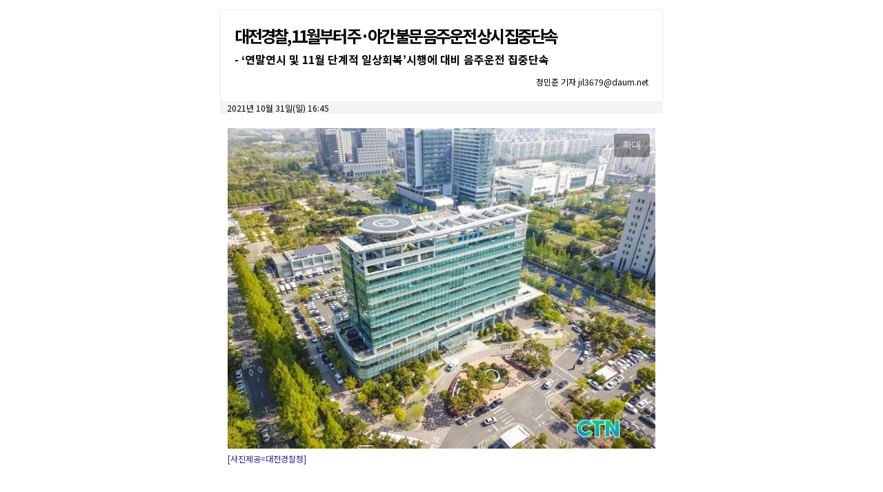

--- FILE ---
content_type: text/html
request_url: http://ctnews.kr/print.php?aid=1635666335306793049
body_size: 2566
content:
<HTML>
<HEAD>
<TITLE>CTN - 확실하고 진실된 뉴스! 기사 프린트</TITLE>
<META content="text/html; charset=ks_c_5601-1987" http-equiv=Content-Type>
<link rel="stylesheet" href="/css/news.css" type="text/css">


<script language='javascript'>
<!--
function print_now(){
window.print();

}

//-->
</script>
</HEAD>
<BODY bgcolor='#FFFFFF' onLoad='print_now()'>
<table width="630" border="0" cellpadding="5" cellspacing="0" align='center'>
<tr><td>
<div id=content><table width=100%' cellpadding='4' cellspacing='1' border='0' bgcolor='#ECECEC'><tr><td bgcolor='#FFFFFF' style='padding:20px'><font class=read_title>대전경찰, 11월부터 주·야간 불문 음주운전 상시 집중단속</font> <p style='margin-top:5px'><font size='3'><b>-  ‘연말연시 및 11월 단계적 일상회복’시행에 대비 음주운전 집중단속</b></font><div style='margin-top:10px;text-align:right'>정민준 기자 jil3679@daum.net</div></td></tr></table><table width=100% cellpadding='0' cellspacing=0 border=0 style='margin:0 0 2 0' bgcolor='#F4F4F4'>
<tr><td style='padding-left:10px'><font class=read_time>2021년 10월 31일(일) 16:45</font></td><td align='right'></span></td></tr></table><table align=center cellpadding=5 width='620' style='margin:10px auto 30px' class='image-container' data-index='0'><tr><td>
		<table cellpadding=2><tr><td align=center style='position: relative;'><img src=/view_img.php?gimg=202110/31_306793.jpg  width='620' border=0><button class='zoom-btn' onclick='event.stopPropagation(); openLightbox(0)'>확대</button></td></tr><tr><td class='caption'><font color='#3522A4'>[사진제공=대전경찰청]</font></td></tr></table></td></tr></table>[사회/CTN]정민준 기자ㅣ대전경찰청은 연말연시와 11월 ‘단계적 일상회복’ 시행을 앞두고 각종 모임이나 술자리가 늘어나면서 음주운전 증가가 예상되어 음주운전에 대한 집중단속을 실시할 예정이라고 31일 밝혔다.<br />
<br />
이번 음주단속은 11월부터 내년 1월까지 3개월간 진행하며 △ 연말연시 모임 술자리가 예상되는 식당가ㆍ유흥가(둔산동 갤러리아 백화점 앞 유흥가 등 6개소)와 △ 지난 3년간(‘18년~‘20년) 음주운전 사고 3건 이상이 발생한 장소(중구 용두동 오룡네거리 등 19개소) 위주로 주ㆍ야간을 불문하고 상시단속을 실시하게 될 예정이다.<br />
<br />
단속은 올해 1월에서 9월까지의 음주사고 302건 분석자료를 기반으로 음주사고가 집중발생하는 요일(토ㆍ목ㆍ금요일)과 시간대(20~02시)위주로 싸이카ㆍ암행순찰차ㆍ교통 외근 등 가용인력을 총 동원하여 단속인력을 적재적소에 배치하여 효율적으로 단속을 실시할 예정이다.<br />
<br />
이는 현재 20시에서 02시 사이에 집중되는 음주운전 사고가 단계적 일상회복이 시행되면 더욱 증가할 것으로 예상됨에 따른 조치이다.<br />
<br />
또한, 대전경찰청 주관 주 1회 취약시간대 음주운전 일제단속을 실시할 예정이라고 밝혔다.<br />
<br />
대전경찰 관계자는 "일제 단속과 별개로 경찰서별 매일 30분 ~ 1시간마다 수시로 장소를 이동하며 ‘스팟식 단속’ 실시 할 예정이며, 음주운전 방조 행위에 대해 엄정하게 대응할 것"이라며 음주운전 방조 동승자 처벌과 상습 음주운전자 차량압수로 재범의지를 사전에 차단하겠다는 계획이다.<br />
<br />
대전경찰청은 비접촉 음주감지기를 활용하여 코로나 19 상황에서도 정상적인 음주운전 단속이 이루어질 수 있도록 지속적이고 엄중한 단속을 전개할 방침이라고 밝히면서, 음주운전으로부터 국민의 소중한 생명을 보호하기 위해 운전자 스스로가 음주운전의 위험성을 인식하고 안전운전 해 줄 것을 당부했다.<br />
<table width="100%" border="0" cellpadding="4" cellspacing="1" style='margin-top:30px'>
<tr>
<td width='130'><img src='/upimg/gija/20211008222502.jpg' class='writer_photo'></td>
<td>
<div class='writer_info'>정민준 기자 jil3679@hanmail.net<div>정민준 기자 입니다.</div>


</div>
</td></tr></table>
<ul class='snslink'>
<li><a href="https://blog.naver.com/ggh7000" target="_blank">CTN 신문사 블로그</a></li>
<li><a href="https://blog.naver.com/ctn_news" target="_blank">CTN 네이버 블로그</a></li>
<li><a href="https://www.youtube.com/@CTN_NEWS" target="_blank">CTN 방송</a></li>
<li><a href="https://www.facebook.com/ctn114" target="_blank">CTN 페이스북</a></li>
<li><a href="https://twitter.com/CTNeDucation" target="_blank">CTN X</a></li>
</ul>
<div class='snsgija'><a href='articler.php?writer=정민준 기자'>정민준 기자의 다른 기사 보기
<style>
.snsgija { text-align:right}
.snsgija a {color:#3333cc;font-size:16px;text-decoration:none }
.snslink{ margin-bottom:10px }
.snslink li { float:left;width:19%;text-align:center;border:1px solid #ECECEC;box-sizing:border-box;border-radius:10px;margin-right:1% }
.snslink li a { color:#3333cc;font-size:14px;display:block;text-decoration:none;padding:3px 0 }
.snslink li a:hover { background:#daecfe}
.snslink:after { clear: both;content:'';display: block;height:0px;visibility: hidden;}
</style>
</div></td></tr>
<tr bgcolor="ececec">
<td align="center">이 기사는 CTN - 확실하고 진실된 뉴스! 홈페이지(<b>http://www.ctnews.kr</b>)에서 프린트 되었습니다.</td></tr>
</table>
</BODY>
</HTML>


--- FILE ---
content_type: text/css
request_url: http://ctnews.kr/css/news.css
body_size: 6971
content:
@import url('layout.css?k=3');
@import url('skin.css?k=9');
dl,ul,ol { list-style:none;margin:0; padding:0 }
* { box-sizing:border-box; -moz-box-sizing:border-box; -webkit-box-sizing:border-box; }

a, img, input, button { selector-dummy: expression(this.hideFocus=true); }

a:link {  color: #333; text-decoration: none}
a:visited {  color: #003366; text-decoration: none}
a:hover {  color: #0000FF; text-decoration: underline}
a:active {  color: #FF3300; text-decoration: underline}


a.menu:link,a.menu:visited{ font-size:15px;text-decoration:none;letter-spacing:-1px;font-weight:normal;color:#000000}
a.menu:hover{ color:#D82612}
a.menu:active{ color:#00CCFF}

a.login:link,a.login:visited{ color:#222222; font-size:11px; font-family:돋움; padding:0 5px 0 5px; letter-spacing:-1px; text-decoration:none;}
a.login:hover{ ;color:#f0f0f0}
a.login:active{ color:#00CCFF}

.time {font-family:tahoma; font-size:8pt; letter-spacing:0px;color:#777777}
a.wmenu1:link,a.wmenu1:visited{ font-size: 9pt; text-decoration:none;color:#FFFFFF}
a.wmenu1:hover{ color:#FFFFCC}
a.wmenu1:active{ color:#00CCFF}

.youttl { font-size: 10pt; text-decoration:none;letter-spacing:-1px;color:#FFFFFF;font-weight:bold;padding:10px;}
a.wmenu:link,a.wmenu:visited{ font-size: 9pt; text-decoration:none;letter-spacing:-1px;color:#FFFFFF}
a.wmenu:hover{ color:#FFFFCC}
a.wmenu:active{ color:#00CCFF}


a.topnews:link,a.topnews:visited{ font-size:14px;text-decoration:none;letter-spacing:0px;font-weight:bold;color:#222222}
a.topnews:hover{ color:#FFFF51}
a.topnews:active{ color:#cc0000}

a.sub_sec_ttl:link,a.sub_sec_ttl:visited{ font-weight:500;font-size:38px;text-decoration:none;letter-spacing:0px; color:#222}
a.sub_sec_ttl:hover{ color:#222}
a.sub_sec_ttl:active{ color:#222}

a.gi:link,a.gi:visited{ font-size: 9pt;text-decoration:none;letter-spacing:0px; color:#44538E}
a.gi:hover{ color:#CC0000}
a.gi:active{ color:#CC0000}

a.title_jul:link,a.title_jul:visited{ font-size:14px; font-weight:400; text-decoration:none;color:#333 }
a.title_jul:hover{  color:#C40909}
a.title_jul:active{ color:#C40909}

#ttl { text-align:left;margin-bottom:7px  }
#ttl:after {clear: both;content:'';display: block;height:0;visibility: hidden;}

a.han:link,a.han:visited{text-decoration:none;font-size:13px; color:#000000}
a.han:hover{ color:#C40909}
a.han:active{ color:#9A8F32}


a.relate:link,a.relate:visited{ font-size:14px;font-weight:400;text-decoration:none;color:#000000}
a.relate:hover{ color:#C40909}
a.relate:active{ color:#9A8F32}


.menu_bg {  background-color: #F9F9F9; background-image: url("/homeimg/menu_bg2.gif"); background-repeat: repeat-x}

#mhead { width:100%;border: #d00808 2px solid; padding-left:15px;margin-bottom:20px; background-repeat: repeat-x}

a.mainhead:link,a.mainhead:visited{text-decoration:none;font-weight: bold;line-height:120%; font-size: 22pt;letter-spacing:-3px; color:#202020}
a.mainhead:hover{ color:#da0309}
a.mainhead:active{ color:#0099FF}


a.headline:link,a.headline:visited{text-decoration:none;font-weight: bold; font-size: 16pt;letter-spacing:-2px; color:#202020}
a.headline:hover{ color:#da0309}
a.headline:active{ color:#0099FF}

a.nheadline:link,a.nheadline:visited{text-decoration:none;font-weight: bold; font-size: 15pt;letter-spacing:-2px; color:#202020}
a.nheadline:hover{ color:#da0309}
a.nheadline:active{ color:#0099FF}

a.htitle:link,a.htitle:visited{text-decoration:none; font-weight: bold; font-size: 12pt; color:#CC0000}
a.htitle:hover{ color:#FF0000}
a.htitle:active{ color:#0099FF}


a.maintitle:link,a.maintitle:visited { font-family:"Noto Sans KR";color:#333; font-size:18px; font-weight:500; vertical-align:bottom;text-decoration:none;}
a.maintitle:hover {color:#d3231a; }
a.maintitle:active{ color:#0099FF;}


a.subtitle:link,a.subtitle:visited {color:#333;font-size:16px;text-decoration:none;font-weight:400 }
a.subtitle:hover { color:#d3231a; }
a.subtitle:active{ color:#0099FF; }


a.rittl:link,a.rittl:visited{font:11pt;color:#000063;font-weight:bold;letter-spacing:-1px;text-decoration:none;}
a.rittl:hover{ color:#DE0000 }
a.rittl:active{ color:#0099FF }

a.subtitle1:link,a.subtitle1:visited{font-size:15px;color:#202020;text-decoration:none;}
a.subtitle1:hover{color:#DE0000;}
a.subtitle1:active{color:#0099FF;}

a.sub1title:link,a.sub1title:visited{font:11pt;color:#000063;font-weight:bold;text-decoration:none;}
a.sub1title:hover{color:#DE0000 }
a.sub1title:active{color:#0099FF}

a.sublist:link,a.sublist:visited{font-size:15px;color:#333;font-weight:400;letter-spacing:-1px;text-decoration:none;}
a.sublist:hover{color:#DE0000;}
a.sublist:active{color:#0099FF;}

a.sublist1:link,a.sublist1:visited{font-size:14px;color:#000000;font-weight:bold;letter-spacing:-1px;text-decoration:none;}
a.sublist1:hover{ color:#DE0000 }
a.sublist1:active{ color:#0099FF }


#title{margin-top:3px; }

.title2 {  font-size: 10pt; font-weight: bold; letter-spacing:-1px;color:#737373}

.read_title{ font-size: 18pt;letter-spacing:-3px; color:#000000;font-weight:bold;text-decoration:none;}
#content{ font-size:16px;color:#000;line-height:1.8em  }

a.s1title:link{text-decoration:underline; font-weight: bold; font-size: 10pt; color:#B53C39}
a.s1title:visited{text-decoration:underline; font-weight: bold; font-size: 10pt; color:#B53C39}
a.s1title:hover{text-decoration:underline; font-weight: bold; font-size: 10pt; color:#B53C39}
a.s1title:active{text-decoration:underline; font-weight: bold; font-size: 10pt; color:#0000CC}

.listttl{text-decoration:none; font-weight: bold; font-size: 10pt;letter-spacing:-1px; color:#000063}
a.listttl:link{text-decoration:none; font-weight: bold; font-size: 10pt;letter-spacing:-1px; color:#000063}
a.listttl:visited{text-decoration:none; font-weight: bold; font-size: 10pt;letter-spacing:-1px; color:#000063}
a.listttl:hover{text-decoration:none; font-weight: bold; font-size: 10pt;letter-spacing:-1px; color:#FF3300}
a.listttl:active{text-decoration:none; font-weight: bold; font-size: 10pt;letter-spacing:-1px; color:#0000CC}


a.list:link{text-decoration:none; font-weight: bold; letter-spacing:-1px;font-size: 11pt; color:#222222}
a.list:visited{text-decoration:none; font-weight: bold;letter-spacing:-1px;font-size: 11pt; color:#222222}
a.list:hover{text-decoration:underline; font-weight: bold;letter-spacing:-1px;font-size: 11pt; color:#FF3300}
a.list:active{text-decoration:underline; font-weight: bold;letter-spacing:-1px;font-size: 11pt; color:#0000CC}

.jung_list{text-decoration:none; font-weight: bold; font-size: 9pt; color:#1A11B3}
.i_border {border:1px #CCCCCC solid;}

a.secttl:link,a.secttl:visited{text-decoration:none; font-weight: bold; font-size: 11pt; color:#3522A4 }
a.secttl:hover{ color:#DE0000 }
a.secttl:active{ color:#0099FF }


.youtube {text-decoration:none; font-weight: bold; font-size: 11pt; color:#CCCCCC;letter-spacing:-1px;}


a.jung_list:link,a.jung_list:visited{text-decoration:none; font-weight: bold; font-size: 9pt; color:#32209B}
a.jung_list:hover{text-decoration:underline; font-weight: bold; font-size: 9pt; color:#DE0000}
a.jung_list:active{text-decoration:underline; font-weight: bold; font-size: 9pt; color:#0099FF}

.copy {font-family:Dotum,tahoma; font-size:8pt; letter-spacing:0px;color:#666666;}
.ctime {font-family:tahoma; font-size:8pt; letter-spacing:0px;color:#222222;}

.selectstyle00
{
    FONT-SIZE: 9pt;
    MARGIN: 0px;
    COLOR: black;
	padding:6px;
    BACKGROUND: #FFF;
}
.selectstyle01
{
    FONT-SIZE:12px;
    MARGIN: 0px;
	padding:6px;
    COLOR: #FFFFFF;
    BACKGROUND-COLOR: #556783;
}
.selectstyle02
{
    FONT-SIZE:12px;
    MARGIN: 0px;
	padding:6px;
    COLOR: #000;
}
.gi_list { color:#222222;background-color:#ffffff;width:100%;font-size:9pt;line-height:26pt;padding:2 0 2 0; }
.jul {  font-size: 11pt; color:#111111; line-height: 18pt}
.list {  font-size: 9pt; line-height: 14pt}

.s_td {  font-size: 10pt; line-height: 15pt;letter-spacing:0px; font-size: 10pt; color:#333333;text-align: justify;}

a.summary:link,a.summary:visited{font-family:"Noto Sans KR";font-size:12px; line-height:1.5em;letter-spacing:-0.5px; text-decoration:none; color:#888;text-align: justify;}
a.summary:hover{ color:#000000 }
a.summary:active{ color:#000099 }


a.ssummary:link,a.ssummary:visited{font-size:14px;line-height:1.75em;text-decoration:none; color:#888;text-align: justify }
a.ssummary:hover{ color:#000000 }
a.ssummary:active{ color:#000099 }


a.msummary:link,a.msummary:visited{ font-size:13px; line-height:1.7em;text-decoration:none; color:#888;letter-spacing:-0.5px;font-weight:300;text-align: justify;}
a.msummary:hover{ color:#000000 }
a.msummary:active{ color:#000099 }


TD { font-size:9pt }
#dan2bg {border-top: #e4e4e4 1px solid;border-left: #e4e4e4 1px solid;border-right: #e4e4e4 1px solid;padding:10px;height:100%; background-color: #F5F5F5; }
.box { BORDER: 1px solid  #CCC;FONT-SIZE:12px;padding:6px }
.sbox { background-color: #FFFFFF; BORDER: #FFFFFF 0px solid; FONT-SIZE:12px;width:100px;height:28px;color:#222222;padding:3px 0 0 10px;margin:0px;font-weight:bold; }

.nbox2 { width:250px;padding:8px;height:95px;BORDER-BOTTOM: #d6d6d6 1px solid; BORDER-LEFT: #d6d6d6 1px solid; BORDER-RIGHT: #d6d6d6 1px solid; }
.mbox { background-color: #FFFFFF; BORDER-BOTTOM: #cccccc 1px solid; BORDER-LEFT: #777777 1px solid; BORDER-RIGHT: #cccccc 1px solid; BORDER-TOP: #777777 1px solid; FONT-SIZE: 9pt; color:#222222 }
.input{FONT-SIZE:12px; COLOR: #000000; background:#FFFFFF;border:1px solid #CCC;padding:6px }
.button{ border:1px solid #000000;background:#000;color:#FFF;font-size:12px;padding:10px;margin-top:10px }
.border {  border:1 #000000 dashed; border-color: #000000;; background-color: #FFCCCC}

.txtbox3 { font-size : 10pt; line-height:160%;}
.txtbox {BORDER-BOTTOM: #FFFFFF 1px solid; BORDER-LEFT: #FFFFFF 1px solid; BORDER-RIGHT: #FFFFFF 1px solid; BORDER-TOP: #FFFFFF 1px solid; font: 9pt 굴림; color:#222222; background-image:url(/homeimg/line.gif); background-position:0 -1; background-color:white; line-height:210%; width:99%; overflow:auto;}
.txtbox1 {BORDER-BOTTOM: #FFFFFF 1px solid; BORDER-LEFT: #FFFFFF 1px solid; BORDER-RIGHT: #FFFFFF 1px solid; BORDER-TOP: #FFFFFF 1px solid; font: 9pt 굴림; color:#222222; background-color:#FFFFFF; line-height:160%; width=100%; overflow:auto;}


.tr_ttl td {  font-size:13px; font-weight: bold; letter-spacing:-1px;color:#000 }
#banner {
		color : White;
		}


#button_bar {
		width:100%;
		top:0;
		position: absolute;
		background-color:#000000;
		height:19;
		}


#po_area {
		width:160px;
		position: absolute;
		left: 840;
		top: 10;
		visibility: visible;
		}


.tab_on		{ letter-spacing:-1px; font-weight:bold; color:#125eac; }
.tab_off	{ letter-spacing:-1px;  font-weight:bold; color:#8b8b8b; }

.ln_dot1	{ height:1px; line-height:0; font-size:0; background:url('/nimg/ln_dot1.gif') repeat-x; }

.bx_htab { background-color:#FFFFFF; border-left:1px solid #C2C2C2; border-right:1px solid #C2C2C2; border-bottom:1px solid #C2C2C2; }

.ln1		{ height:1px; line-height:0; font-size:0; background-color:#EAEAEA; }
.ln2		{ height:1px; line-height:0; font-size:0; background-color:#DDDDDD; }

.ln_multi	{ height:8px; line-height:0; font-size:0; background:url('/nimg/ln_multi.gif') repeat-x; }


.date { font-size:11px; color:#999999; text-decoration:none; }
.date_dv			{ padding:0 10px 0 10px; font-size:11px; color:#999999; }

img					{ border:0; }

a:link,
a:visited,
a:active			{ color:#333333; text-decoration:none; }
a:hover				{ color:#EF3F23; text-decoration:underline; }


.bx_tab			{ background-color:#FFFFFF; border-left:1px solid #DFDFDF; border-right:1px solid #DFDFDF; border-bottom:1px solid #DFDFDF; }
.blueb			{ background-color:#FFFFFF; border-left:1px solid #d6d6d6; border-right:1px solid #d6d6d6; border-bottom:1px solid #d6d6d6; }

.news_ct { letter-spacing:-1px; color:#444444; font-weight:bold; }
.cmt_tt { letter-spacing:-1px; color:#000000; font-weight:bold; }
.cmt_ct { color:#5A5a5A; line-height:18px; }
.cmt_date { color:#5A5A5A; font-size:11px; }
.cmt_dv { color:#DFDFDF; font-size:11px; padding:0 8px 0 8px;}


.fn_orange { color:#FF7200; text-decoration:none; }
.fn_green { color:#77AE00; text-decoration:none; }



.fdot { vertical-align:middle; margin:0 2 0 0; }


.dttl { margin-top:14;}
.bbor { border:1px #DFDFDF solid; padding:5 10 5 10;width:226;background-color:#FFFFFF;}
.bbor1 { border:1px #DFDFDF solid;width:226;background-color:#FFFFFF;}

.footer { border-left:1px solid #DFDFDF; border-right:1px solid #DFDFDF; padding-top:10;width:100%; height:30; margin-top:10; background:url('/image/common/bg_footer.gif');text-align:center}
.hot { border-left:1px solid #C2C2C2; border-right:1px solid #C2C2C2; border-bottom:1px solid #C2C2C2; padding:10;width:226;background-color:#FFFFFF;}
.cool { border-left:1px solid #C2C2C2; border-right:1px solid #C2C2C2; border-bottom:1px solid #C2C2C2; padding:10;width:230;height:160;background-color:#FFFFFF;}


 /* 뉴스홈 : 포토 뉴스 */
.newsMainPhoto { padding:0; }
.newsMainPhoto h4, .newsMainPhoto p, .newsMainPhoto ul, .newsMainPhoto li { margin:0; padding:0; list-style:none; }
.newsMainPhoto .photoVisual { position:relative; width:100%; padding-top:185px; }
.newsMainPhoto .photoVisual .imageVisual { position:absolute; left:0; top:0; }
.newsMainPhoto .photoVisual a.image img { border:1px solid #777777 !important; }
.newsMainPhoto .photoVisual a.image:hover img { border:1px solid #ccc !important; }

.newsMainPhoto .photoVisual .dataNone { position:absolute; left:1px; bottom:1px; display:block; width:227px; height:30px; background:#000; -ms-filter:"alpha(opacity=50)"; opacity:0.5; filter:alpha(opacity=50);}
.newsMainPhoto h4 { position:relative; z-index:2; margin:-5px 0 0 0; padding:0 0 0 10px;}
.newsMainPhoto h4 a:link, .newsMainPhoto h4 a:visited, .newsMainPhoto h4 a:active,
.newsMainPhoto h4 a { font:bold 10pt/1.2  돋움,Dotum; color:#fff !important; letter-spacing:-1px; }
.newsMainPhoto h4 a:hover { color:#fff !important; }
.newsMainPhoto li img { vertical-align:top; }
.newsMainPhoto .mainPhotoList { position:relative; margin:10px 0 0 -2px;overflow:hidden;width:232px; }
.newsMainPhoto .mainPhotoList li { display:inline; }
.newsMainPhoto .mainPhotoList a { display:inline; float:left; margin-left:2px; }
.newsMainPhoto .mainPhotoList a img { border:1px solid #fff; }
.newsMainPhoto .mainPhotoList a:hover { background:#ccc; }
.newsMainPhoto .mainPhotoList a:hover img { border:1px solid #fff; }
.newsMainPhoto .mainPhotoList a.selected, .newsMainPhoto .mainPhotoList a.selected:hover {  border:1px solid #FF0033;  }
.newsMainPhoto .mainPhotoList a.selected img, .newsMainPhoto .mainPhotoList a.selected:hover img{border:1px solid #fff; }

.none { border:1px solid #CCCCCC; }

<!-- higlide -->
.highslide {
	cursor: url(/highslide/graphics/zoomin.cur), pointer;
    outline: none;
}
.highslide img {
	border: 1px solid #FFFFFF;
}
.highslide:hover img {
	border: 1px solid #FFFFFF;
}

.highslide-image {
    border: 2px solid white;
}
.highslide-image-blur {
}
.highslide-caption {
    display: none;

    border: 2px solid white;
    border-top: none;
    font-family: Verdana, Helvetica;
    font-size: 10pt;
    padding: 5px;
    background-color: white;
}
.highslide-loading {
    display: block;
	color: white;
	font-size: 9px;
	font-weight: bold;
	text-transform: uppercase;
    text-decoration: none;
	padding: 3px;
	border-top: 1px solid white;
	border-bottom: 1px solid white;
    background-color: black;
    /*
    padding-left: 22px;
    background-image: url(highslide/graphics/loader.gif);
    background-repeat: no-repeat;
    background-position: 3px 1px;
    */
}
a.highslide-credits,
a.highslide-credits i {
    padding: 2px;
    color: silver;
    text-decoration: none;
	font-size: 10px;
}
a.highslide-credits:hover,
a.highslide-credits:hover i {
    color: white;
    background-color: gray;
}

.highslide-move {
    cursor: move;
}
.highslide-display-block {
    display: block;
}
.highslide-display-none {
    display: none;
}
.control {
	float: right;
    display: block;
    position: relative;
	margin: 0 5px;
	font-size: 9pt;
    font-weight: none;
	text-decoration: none;
	text-transform: uppercase;
    margin-top: 1px;
    margin-bottom: 1px;
}
.control:hover {
    border-top: 0px solid #333;
    border-bottom: 0px solid #333;
    margin-top: 1px;
    margin-bottom: 1px;
}
.control, .control * {
	color: #666;
}
a.ca1:link, a.ca1:visited, a.ca1:active { text-decoration:none; color:#ffffff; }
a.ca1:hover { text-decoration:none; }

a.ca2:link, a.ca2:visited, a.ca2:active { text-decoration:none; color:#CDCDCD; }
a.ca2:hover { text-decoration:none; }

a.ca:link, a.ca:visited, a.ca:active { text-decoration:none; color:#ffffff; }
a.ca:hover { text-decoration:none; }

a.sub:link, a.sub:visited, a.sub:active { text-decoration:none; color:#009FAD; }
a.sub:hover { text-decoration:none; }
<!-- higlide -->


.tmenu { padding:5px 12px 2px 12px; font-size:12px; color:#FFFFFF; font-weight:bold; cursor:pointer;text-decoration:none;background-color:#510c3e; }
.tmenu_over { padding:5px 12px 2px 12px; font-size:12px; color:#410531; font-weight:bold; cursor:pointer;text-decoration:none;background-color:#d3cdd1; }

.news_list { width:235; height:302px; overflow:auto; scrollbar-3dlight-color:#222222;
  scrollbar-arrow-color:#aeaeae;
  scrollbar-track-color:#f6f6f6;
  scrollbar-darkshadow-color:#000000;
  scrollbar-face-color:#ffffff;
  scrollbar-highlight-color:#d6d6d6;
  scrollbar-shadow-color:#d6d6d6;}


.tab_go		{ letter-spacing:-1px; font-weight:bold; color:#006efd; }
.tab_gf	{ letter-spacing:-1px; color:#767676; }
.input_login { border:1px #CCCCCC solid; padding:4px 0px 0px 5px;width:150px;height:25px;background-color:#FFFFFF; }


.hcTable { border-top: 1px solid #CCCCCC; border-left: 1px solid #CCCCCC; border-collapse: collapse; font-size:11px; font-family:돋움; width:190px; }
.hcTitle { padding-left:15px; padding-right:15px; }
.hcControlBar { font-size:13px; }
.hcTable th { background-color:#f0efec; padding:6px 0px 3px 0px; border-right: 1px solid #DDDDDD; border-bottom: 1px solid #CCCCCC; }
.hcTable td { padding:4px 5px 4px 5px; border-right: 1px solid #CCCCCC; border-bottom: 1px solid #CCCCCC; text-align:center; background-color:#FFFFFF; color:#626262; }
.hcPrev,.hcNext { cursor:pointer; }
.hcTable select { border: 1px; border-color: #C8C8C8; border-style: solid; background-color: white; font-size: 12px;
			 color: #6C6C6C; font-family: ??,Dotum, AppleGothic, sans-serif; }
.hcTable .mouseOver { background-color:#D9ECFF; cursor:arrow; }
.hcTable .hcSun { color:#FF0000; }
.hcTable .hcSat { color:#0080C0; }
.hcTable .selectDay { background-color:#FFC8E4; }
.hcPrev { border: 1px; border-color: #C8C8C8; border-style: solid; background-color: white; font-size: 12px; color: #6C6C6C; font-family: Dotum, AppleGothic, sans-serif; padding-top:4px; }
.hcNext { border: 1px; border-color: #C8C8C8; border-style: solid; background-color: white; font-size: 12px; color: #6C6C6C; font-family: Dotum, AppleGothic, sans-serif; padding-top:4px; }
.hcToday { border: 1px; border-color: #C8C8C8; border-style: solid; background-color: white; font-size: 12px; color: #6C6C6C; font-family: Dotum, AppleGothic, sans-serif; padding-top:4px; }
.hcToday { margin-right:25px; }
.hcTable .noSelect { background-color:#EAEAEA; }
#sDateCal , #eDateCal { margin-bottom:-2px; }

.photos { width:170px;border: 1px; border-color: #C8C8C8; border-style: solid; background-color: #F4F4F4;padding:0px;margin-bottom:14px; }
.photos span { width:154px;font-size: 12px; color: #6C6C6C; margin:7px;text-align:center; }

.clfix{*zoom:1}
.clfix:after {clear: both;content:'';display: block;height:0px;visibility: hidden;}


a.pname:link,a.pname:visited{text-decoration:none; color:#0863de;font-weight:bold;font-size:16px;}
a.pname:hover{color:#000099}
a.pname:active{color:#000099}

#psangse {margin:0; padding:0;}
#psangse li { list-style:none;margin-top:4px;color:#666666; }



.garo_dot { border-bottom:1px dotted #CCCCCC; margin:20px 0 }

.tabm { overflow:hidden; background:url(../img/tabm_bg.gif) repeat-x left bottom; margin:40px 0 20px 0; }
.tabm a { display:inline-block; float:left; padding:5px 15px; border:1px solid #ddd; border-bottom:1px solid #ccc; background:#f1f1f1; }
.tabm a.on { background:#fff; border-bottom:1px solid #fff; font-weight:bold; }

#main_pdf {margin:10px 0; padding:0;overflow:hidden;}
#main_pdf li { list-style:none;margin-top:4px;color:#666666;padding-left:10px;background-image:url("/homeimg/pdfdot.gif"); background-repeat: no-repeat }
#pdfttl {text-decoration:none; color:#ff4800;font-weight:bold;font-size:14px;text-align:center;}
#pdfday {text-decoration:none; color:#444444;font-size:11px;text-align:center;}

#search_txt {margin-bottom:4px;width:263px;text-align:center;}
#search_txt a {color:#666666;margin-left:10px;}

.ma5{margin-top:5px;}
.ma10{margin-top:10px;}
.ma20{margin-top:20px;}

.mb5{margin-bottom:5px;}
.mb10{margin-bottom:10px;}
.mb20{margin-bottom:20px;}

#sub_section {text-decoration:none; text-decoration:none; color:#0863de;font-weight:bold;font-size:16px;background-color:#F4F4F4;border:1px solid #CCCCCC;padding:3px 5px}

#play_btn {position:absolute;top:50;left:100;width:54px;height:54px;background-image:url(/img/btn_play.png); -ms-filter:"alpha(opacity=50)"; opacity:0.5; filter:alpha(opacity=50);cursor:point;z-index:20;};

#movie_top { background-color:#000000;padding:10px;border:1px solid #000000 }
#movie_list {margin-top:10px;width:100%;clear:both}
#movie_list li { list-style-type:none;float:left;width:50%;padding-left:20px;margin-bottom:10px; }

.main_head {
    padding: 0 0 10px 0;
}


.main_head span {
    float: left;
    margin-right: 10px;
}

.r_hotissue .tmp_photo{clear:both}
.r_hotissue .tmp_photo ul{*overflow:hidden;*zoom:1;width:700px}
.r_hotissue .tmp_photo ul:after{display:block;clear:both;content:''}
.r_hotissue .tmp_photo li{display:inline-block;*display:inline;*zoom:1;vertical-align:top}
.r_hotissue .tmp_photo li .thumb{margin-bottom:13px}
.r_hotissue .tmp_photo li .thumb a{display:block}
.r_hotissue .tmp_photo li .t{clear:both;display:block;letter-spacing:-1px;color:#333}
.r_hotissue .tmp_photo li .s{clear:both;display:block;padding-top:8px;color:#aaa}
.r_hotissue .splt2 li{width:322px;margin-right:20px;*margin-right:24px}
.r_hotissue .splt2 li .t{font-size:16px;line-height:23px}
.r_hotissue .splt2 li .cmt{margin-top:3px}
.r_hotissue .splt3 ul{margin-bottom:-20px}
.r_hotissue .splt3 li{width:208px;margin:0 18px 13px 0;*margin-right:22px}
.r_hotissue .splt3 li .t{font-size:14px;line-height:20px}
.r_hotissue .splt4 ul{margin-bottom:-14px}
.r_hotissue .splt4 li{width:149px;margin:0 20px 12px 0;*margin-right:24px}
.r_hotissue .splt4 li .t{overflow:hidden;padding:0 1px;line-height:16px}
.r_hotissue .splt2+.small{padding-top:7px}
.r_hotissue .tmp_photo+.tmp_photo{margin-top:18px}



#thumbBox{ /*Outermost DIV for thumbnail viewer*/
position: absolute;
left: 0;
top: 0;
width: auto;
padding: 10px;
padding-bottom: 0;
background: #313131;
visibility: hidden;
z-index: 10;
cursor: hand;
cursor: pointer;
}

#thumbBox .footerbar{ /*Footer DIV of thumbbox that contains "close" link */
font: bold 16px Tahoma;
letter-spacing: 5px;
line-height: 1.1em;
color: white;
padding: 5px 0;
text-align: right;
}


#thumbBox #thumbImage{ /*DIV within thumbbox that holds the enlarged image */
background-color: white;
}

#thumbLoading{ /*DIV for showing "loading" status while thumbbox is being generated*/
position: absolute;
visibility: hidden;
border: 1px solid black;
background-color: #EFEFEF;
padding: 5px;
z-index: 5;
}

.left_menu { width:150px;background-color:#993366}
#left_menu{position:fixed;border-top:10px solid #000000;top:0}


.rttl { padding-bottom:7px;box-sizing:border-box;border-bottom:1px solid #ececec; margin-bottom:10px}
.rttl a { font-size:22px;font-weight:500 }
.rttl span {width:7px;height:13px;float:right;background:url('/img/section_more.png')no-repeat;}

a.sec_ttl:link,a.sec_ttl:visited{font-size:18px;line-height:18px;color:#000000;letter-spacing:-1px;font-weight:500;text-decoration:none;}
a.sec_ttl:hover{color:#000000;}
a.sec_ttl:active{color:#000000;}

.sec_ttl{font-size:16px;color:#000000;letter-spacing:-1px;font-weight:bold;text-decoration:none;}

#top_jul {padding:10px 0 ;border-top:1px dashed #e5e5e5;overflow:hidden;text-overflow: ellipsis;-o-text-overflow: ellipsis;white-space: nowrap;word-wrap: normal !important; }



#gisadan{width:1120px;margin-top:20px;}
#gisadan:after {clear: both;content:'';display: block;height:0px;visibility: hidden;}


.article_title { padding:10px 0}
.article_title li { padding:15px 0;border-bottom:1px solid #e1e1e1}

.gisa1dan { list-style:none;width:430px}
.gisa2dan { list-style:none;margin-left:30px;float:left;width:250px }
.gisa3dan { list-style:none;margin-left:20px;float:left;width:270px;height:auto;}

.gisa1dan li { margin-bottom:20px }
.gisa1dan li img {  }
.gisa1dan li div { margin-bottom:3px;overflow:hidden;text-overflow: ellipsis;-o-text-overflow: ellipsis;white-space: nowrap;word-wrap: normal !important;}
.gisa1dan li span { float:left;margin-right:20px }
.gisa1dan li p { margin-top:0;text-align: justify;}
.gisa1dan li:after {clear: both;content:'';display: block;height:0px;visibility: hidden;}


.gisa1dan li:last-child {border-bottom:0 }



#sokbo { height:30px;overflow:hidden;background-color:#ff0000;border:2px solid #ff0000;color:#FFFFFF;font-weight:bold;margin:10px 0}
#sokbo:after {clear: both;content:'';display: block;height:0px;visibility: hidden;}
#sokbo_ttl {float:left;width:80px;padding:5px 0 0 10px}
#news-container { height:30px;overflow:hidden;float:left;width:356px;background-color:#FFFFFF;padding:4px; }
#news-container ul { width:300px; }
#news-container ul li { margin:0;padding:7px 0 0 10px;height:30px; }

#top_view li {padding:4px;border-bottom:1px solid #F4F4F4 }
#top_view li:last-child { border-bottom:4px solid #FFFFFF }
.tborder { background-color:#FFFFFF; border-left:1px solid #d6d6d6; border-right:1px solid #d6d6d6; border-bottom:1px solid #d6d6d6;padding:8px }

#intro_ttl { font-size:22px;font-weight:bold;border-bottom:2px solid #ECECEC;padding:12px 0 6px 0;}


#topnews_ttl {font-size:17px;font-weight:bold;padding-top:10px;margin-bottom:5px;color:#000;background:url('/img/green_dot.gif')no-repeat;}
#topnews_ttl span { color:#d32121 }
#top_view { margin:0}
#top_view li { border-bottom:1px solid #F8F8F8;padding:7px 0}

#top_view li .toplist { float:left;width:25px;font-size:16px;color:#222222;padding-right:8px;text-align:right;letter-spacing:-1px}
#top_view li .tophot{ float:left;width:25px;font-size:16px;color:#cc0000;padding-right:8px;text-align:right;letter-spacing:-1px}
#top_view li img { float:right;width:90px;margin-left:10px}
#sidediv {width:170px;float:left}
#widthdiv {height:40px}
#top_view li:after {clear: both;content:'';display: block;height:0px;visibility: hidden;}


#live_scroll { margin-top:5px;overflow:hidden;box-sizing:border-box }
#live_scroll ul li { padding:3px auto }

a.silsigan:link,a.s1title:visited{text-decoration:none;font-size:14px; color:#000}
a.silsigan:hover{color:#B53C39}
a.silsigan:active{color:#0000CC}


#toplayer {
    width: 100%;
    height: 100px;
    background-color: white;
    position: fixed;
    top: 0;
    z-index: 999999999;
    text-align: center;
}

.section-4 { margin:0}
.section-4 .menu_tab2 {
    width: 100%;
    overflow: hidden;
    height: 50px;
    padding: 10px 0 0 0;
    margin: 0;

    font-size: 18px;
    letter-spacing: -0.07em;
    color: #fff;
    font-weight: 700;
}

#photo_wrap { clear:both;height:380px; margin:10px auto 25px;box-sizing:border-box }
._photo_frame { width:1100px;background:url(/img/pbg.png) #2a2a2d;padding:10px 20px 20px;position: relative;margin:0 auto;border-radius:20px}
._photo_frame:after {clear: both;content:'';display: block;height:0px;visibility: hidden;}
._photo_left { width:810px;float:left;overflow:hidden }
._photo_right { width:250px;float:right }

.big_photo li { float:left;position:relative;width:390px;margin-right:2px; height:295px; display: inline-block; }
.big_photo li div { position:absolute;bottom:0;left:0;width:100%;box-sizing:border-box;background:#222;padding:10px 5px;height:183px }
.big_photo li img { width:100% }
.big_photo li a { color:#FFF;display:block;box-sizing:border-box; }
.big_photo li p { width:390px; position: absolute; bottom: 20px; left: 20px;padding:0;margin:0; color: #fff; font-size: 20px;line-height:1.3em}


.photoman { width:375px; position: absolute; top:60px; left:435px }
.photoman li { width:185px; height:145px;float:left;position:relative;margin:0 5px 5px 0 }
.photoman li:nth-child(2),.photoman li:nth-child(4) { margin-right:0 }
.photoman li img{ width:100% }
.photoman li div { position:absolute;bottom:0;left:0;width:100%;box-sizing:border-box;padding:10px 5px }
.photoman li a { color:#FFF;display:block;box-sizing:border-box; }
.photoman li p { width:180px; position: absolute; bottom:10px; left:10px; color: #fff; font-size:14px;}

#photo_ttl { color: #fff;    font-weight: 700; font-size: 18px; padding: 10px 0 5px; }

.mtop_view {}
.mtop_view li { padding:3.5px 0;overflow:hidden;text-overflow: ellipsis;-o-text-overflow: ellipsis;white-space: nowrap;word-wrap: normal !important; }
.mtop_view li a { color:rgba(255,255,255,0.80);font-size:13px; }
.mtop_view li img { vertical-align:bottom; margin-right:5px;}

.writer_photo { width:100px;height:100px;border-radius:50px;margin-right:30px}
.writer_info { margin-top:30px;font-size:15px; } 
.writer_info a { display:block;padding-top:10px;border-top:1px solid #ECECEC;text-align:right;margin-top:10px;color:#3333cc  } 
.writer_info div { padding:5px 8px 8px 10px;font-size:12px;margin:5px 0}
.writer_info_top { font-size:18px; } 